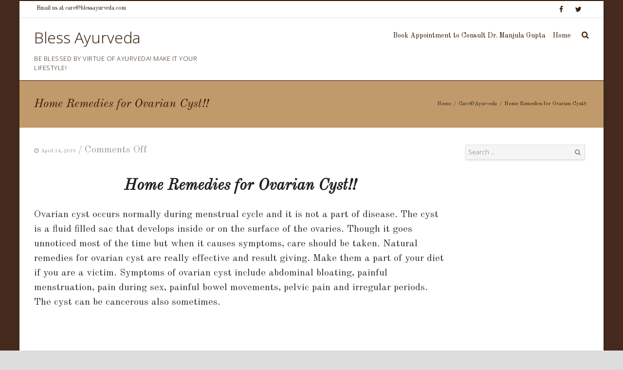

--- FILE ---
content_type: text/html; charset=UTF-8
request_url: http://blog.blessayurveda.com/home-remedies-for-ovarian-cyst/
body_size: 13948
content:
<!DOCTYPE html>
<html lang="en-US">
<head>
	<meta charset="UTF-8">
	<meta name="viewport" content="width=device-width, initial-scale=1">
	<link rel="profile" href="http://gmpg.org/xfn/11">
	<link rel="pingback" href="http://blog.blessayurveda.com/xmlrpc.php">

	<title>Home Remedies for Ovarian Cyst!! &#8211; Bless Ayurveda</title>
<meta name='robots' content='max-image-preview:large' />
	<style>img:is([sizes="auto" i], [sizes^="auto," i]) { contain-intrinsic-size: 3000px 1500px }</style>
	<link rel='dns-prefetch' href='//www.googletagmanager.com' />
<link rel='dns-prefetch' href='//fonts.googleapis.com' />
<link rel='dns-prefetch' href='//pagead2.googlesyndication.com' />
<link rel="alternate" type="application/rss+xml" title="Bless Ayurveda &raquo; Feed" href="http://blog.blessayurveda.com/feed/" />
<link rel="alternate" type="application/rss+xml" title="Bless Ayurveda &raquo; Comments Feed" href="http://blog.blessayurveda.com/comments/feed/" />
<script type="text/javascript">
/* <![CDATA[ */
window._wpemojiSettings = {"baseUrl":"https:\/\/s.w.org\/images\/core\/emoji\/15.0.3\/72x72\/","ext":".png","svgUrl":"https:\/\/s.w.org\/images\/core\/emoji\/15.0.3\/svg\/","svgExt":".svg","source":{"concatemoji":"http:\/\/blog.blessayurveda.com\/wp-includes\/js\/wp-emoji-release.min.js?ver=6.7.4"}};
/*! This file is auto-generated */
!function(i,n){var o,s,e;function c(e){try{var t={supportTests:e,timestamp:(new Date).valueOf()};sessionStorage.setItem(o,JSON.stringify(t))}catch(e){}}function p(e,t,n){e.clearRect(0,0,e.canvas.width,e.canvas.height),e.fillText(t,0,0);var t=new Uint32Array(e.getImageData(0,0,e.canvas.width,e.canvas.height).data),r=(e.clearRect(0,0,e.canvas.width,e.canvas.height),e.fillText(n,0,0),new Uint32Array(e.getImageData(0,0,e.canvas.width,e.canvas.height).data));return t.every(function(e,t){return e===r[t]})}function u(e,t,n){switch(t){case"flag":return n(e,"\ud83c\udff3\ufe0f\u200d\u26a7\ufe0f","\ud83c\udff3\ufe0f\u200b\u26a7\ufe0f")?!1:!n(e,"\ud83c\uddfa\ud83c\uddf3","\ud83c\uddfa\u200b\ud83c\uddf3")&&!n(e,"\ud83c\udff4\udb40\udc67\udb40\udc62\udb40\udc65\udb40\udc6e\udb40\udc67\udb40\udc7f","\ud83c\udff4\u200b\udb40\udc67\u200b\udb40\udc62\u200b\udb40\udc65\u200b\udb40\udc6e\u200b\udb40\udc67\u200b\udb40\udc7f");case"emoji":return!n(e,"\ud83d\udc26\u200d\u2b1b","\ud83d\udc26\u200b\u2b1b")}return!1}function f(e,t,n){var r="undefined"!=typeof WorkerGlobalScope&&self instanceof WorkerGlobalScope?new OffscreenCanvas(300,150):i.createElement("canvas"),a=r.getContext("2d",{willReadFrequently:!0}),o=(a.textBaseline="top",a.font="600 32px Arial",{});return e.forEach(function(e){o[e]=t(a,e,n)}),o}function t(e){var t=i.createElement("script");t.src=e,t.defer=!0,i.head.appendChild(t)}"undefined"!=typeof Promise&&(o="wpEmojiSettingsSupports",s=["flag","emoji"],n.supports={everything:!0,everythingExceptFlag:!0},e=new Promise(function(e){i.addEventListener("DOMContentLoaded",e,{once:!0})}),new Promise(function(t){var n=function(){try{var e=JSON.parse(sessionStorage.getItem(o));if("object"==typeof e&&"number"==typeof e.timestamp&&(new Date).valueOf()<e.timestamp+604800&&"object"==typeof e.supportTests)return e.supportTests}catch(e){}return null}();if(!n){if("undefined"!=typeof Worker&&"undefined"!=typeof OffscreenCanvas&&"undefined"!=typeof URL&&URL.createObjectURL&&"undefined"!=typeof Blob)try{var e="postMessage("+f.toString()+"("+[JSON.stringify(s),u.toString(),p.toString()].join(",")+"));",r=new Blob([e],{type:"text/javascript"}),a=new Worker(URL.createObjectURL(r),{name:"wpTestEmojiSupports"});return void(a.onmessage=function(e){c(n=e.data),a.terminate(),t(n)})}catch(e){}c(n=f(s,u,p))}t(n)}).then(function(e){for(var t in e)n.supports[t]=e[t],n.supports.everything=n.supports.everything&&n.supports[t],"flag"!==t&&(n.supports.everythingExceptFlag=n.supports.everythingExceptFlag&&n.supports[t]);n.supports.everythingExceptFlag=n.supports.everythingExceptFlag&&!n.supports.flag,n.DOMReady=!1,n.readyCallback=function(){n.DOMReady=!0}}).then(function(){return e}).then(function(){var e;n.supports.everything||(n.readyCallback(),(e=n.source||{}).concatemoji?t(e.concatemoji):e.wpemoji&&e.twemoji&&(t(e.twemoji),t(e.wpemoji)))}))}((window,document),window._wpemojiSettings);
/* ]]> */
</script>
<style id='wp-emoji-styles-inline-css' type='text/css'>

	img.wp-smiley, img.emoji {
		display: inline !important;
		border: none !important;
		box-shadow: none !important;
		height: 1em !important;
		width: 1em !important;
		margin: 0 0.07em !important;
		vertical-align: -0.1em !important;
		background: none !important;
		padding: 0 !important;
	}
</style>
<link rel='stylesheet' id='wp-block-library-css' href='http://blog.blessayurveda.com/wp-includes/css/dist/block-library/style.min.css?ver=6.7.4' type='text/css' media='all' />
<style id='classic-theme-styles-inline-css' type='text/css'>
/*! This file is auto-generated */
.wp-block-button__link{color:#fff;background-color:#32373c;border-radius:9999px;box-shadow:none;text-decoration:none;padding:calc(.667em + 2px) calc(1.333em + 2px);font-size:1.125em}.wp-block-file__button{background:#32373c;color:#fff;text-decoration:none}
</style>
<style id='global-styles-inline-css' type='text/css'>
:root{--wp--preset--aspect-ratio--square: 1;--wp--preset--aspect-ratio--4-3: 4/3;--wp--preset--aspect-ratio--3-4: 3/4;--wp--preset--aspect-ratio--3-2: 3/2;--wp--preset--aspect-ratio--2-3: 2/3;--wp--preset--aspect-ratio--16-9: 16/9;--wp--preset--aspect-ratio--9-16: 9/16;--wp--preset--color--black: #000000;--wp--preset--color--cyan-bluish-gray: #abb8c3;--wp--preset--color--white: #ffffff;--wp--preset--color--pale-pink: #f78da7;--wp--preset--color--vivid-red: #cf2e2e;--wp--preset--color--luminous-vivid-orange: #ff6900;--wp--preset--color--luminous-vivid-amber: #fcb900;--wp--preset--color--light-green-cyan: #7bdcb5;--wp--preset--color--vivid-green-cyan: #00d084;--wp--preset--color--pale-cyan-blue: #8ed1fc;--wp--preset--color--vivid-cyan-blue: #0693e3;--wp--preset--color--vivid-purple: #9b51e0;--wp--preset--gradient--vivid-cyan-blue-to-vivid-purple: linear-gradient(135deg,rgba(6,147,227,1) 0%,rgb(155,81,224) 100%);--wp--preset--gradient--light-green-cyan-to-vivid-green-cyan: linear-gradient(135deg,rgb(122,220,180) 0%,rgb(0,208,130) 100%);--wp--preset--gradient--luminous-vivid-amber-to-luminous-vivid-orange: linear-gradient(135deg,rgba(252,185,0,1) 0%,rgba(255,105,0,1) 100%);--wp--preset--gradient--luminous-vivid-orange-to-vivid-red: linear-gradient(135deg,rgba(255,105,0,1) 0%,rgb(207,46,46) 100%);--wp--preset--gradient--very-light-gray-to-cyan-bluish-gray: linear-gradient(135deg,rgb(238,238,238) 0%,rgb(169,184,195) 100%);--wp--preset--gradient--cool-to-warm-spectrum: linear-gradient(135deg,rgb(74,234,220) 0%,rgb(151,120,209) 20%,rgb(207,42,186) 40%,rgb(238,44,130) 60%,rgb(251,105,98) 80%,rgb(254,248,76) 100%);--wp--preset--gradient--blush-light-purple: linear-gradient(135deg,rgb(255,206,236) 0%,rgb(152,150,240) 100%);--wp--preset--gradient--blush-bordeaux: linear-gradient(135deg,rgb(254,205,165) 0%,rgb(254,45,45) 50%,rgb(107,0,62) 100%);--wp--preset--gradient--luminous-dusk: linear-gradient(135deg,rgb(255,203,112) 0%,rgb(199,81,192) 50%,rgb(65,88,208) 100%);--wp--preset--gradient--pale-ocean: linear-gradient(135deg,rgb(255,245,203) 0%,rgb(182,227,212) 50%,rgb(51,167,181) 100%);--wp--preset--gradient--electric-grass: linear-gradient(135deg,rgb(202,248,128) 0%,rgb(113,206,126) 100%);--wp--preset--gradient--midnight: linear-gradient(135deg,rgb(2,3,129) 0%,rgb(40,116,252) 100%);--wp--preset--font-size--small: 13px;--wp--preset--font-size--medium: 20px;--wp--preset--font-size--large: 36px;--wp--preset--font-size--x-large: 42px;--wp--preset--spacing--20: 0.44rem;--wp--preset--spacing--30: 0.67rem;--wp--preset--spacing--40: 1rem;--wp--preset--spacing--50: 1.5rem;--wp--preset--spacing--60: 2.25rem;--wp--preset--spacing--70: 3.38rem;--wp--preset--spacing--80: 5.06rem;--wp--preset--shadow--natural: 6px 6px 9px rgba(0, 0, 0, 0.2);--wp--preset--shadow--deep: 12px 12px 50px rgba(0, 0, 0, 0.4);--wp--preset--shadow--sharp: 6px 6px 0px rgba(0, 0, 0, 0.2);--wp--preset--shadow--outlined: 6px 6px 0px -3px rgba(255, 255, 255, 1), 6px 6px rgba(0, 0, 0, 1);--wp--preset--shadow--crisp: 6px 6px 0px rgba(0, 0, 0, 1);}:where(.is-layout-flex){gap: 0.5em;}:where(.is-layout-grid){gap: 0.5em;}body .is-layout-flex{display: flex;}.is-layout-flex{flex-wrap: wrap;align-items: center;}.is-layout-flex > :is(*, div){margin: 0;}body .is-layout-grid{display: grid;}.is-layout-grid > :is(*, div){margin: 0;}:where(.wp-block-columns.is-layout-flex){gap: 2em;}:where(.wp-block-columns.is-layout-grid){gap: 2em;}:where(.wp-block-post-template.is-layout-flex){gap: 1.25em;}:where(.wp-block-post-template.is-layout-grid){gap: 1.25em;}.has-black-color{color: var(--wp--preset--color--black) !important;}.has-cyan-bluish-gray-color{color: var(--wp--preset--color--cyan-bluish-gray) !important;}.has-white-color{color: var(--wp--preset--color--white) !important;}.has-pale-pink-color{color: var(--wp--preset--color--pale-pink) !important;}.has-vivid-red-color{color: var(--wp--preset--color--vivid-red) !important;}.has-luminous-vivid-orange-color{color: var(--wp--preset--color--luminous-vivid-orange) !important;}.has-luminous-vivid-amber-color{color: var(--wp--preset--color--luminous-vivid-amber) !important;}.has-light-green-cyan-color{color: var(--wp--preset--color--light-green-cyan) !important;}.has-vivid-green-cyan-color{color: var(--wp--preset--color--vivid-green-cyan) !important;}.has-pale-cyan-blue-color{color: var(--wp--preset--color--pale-cyan-blue) !important;}.has-vivid-cyan-blue-color{color: var(--wp--preset--color--vivid-cyan-blue) !important;}.has-vivid-purple-color{color: var(--wp--preset--color--vivid-purple) !important;}.has-black-background-color{background-color: var(--wp--preset--color--black) !important;}.has-cyan-bluish-gray-background-color{background-color: var(--wp--preset--color--cyan-bluish-gray) !important;}.has-white-background-color{background-color: var(--wp--preset--color--white) !important;}.has-pale-pink-background-color{background-color: var(--wp--preset--color--pale-pink) !important;}.has-vivid-red-background-color{background-color: var(--wp--preset--color--vivid-red) !important;}.has-luminous-vivid-orange-background-color{background-color: var(--wp--preset--color--luminous-vivid-orange) !important;}.has-luminous-vivid-amber-background-color{background-color: var(--wp--preset--color--luminous-vivid-amber) !important;}.has-light-green-cyan-background-color{background-color: var(--wp--preset--color--light-green-cyan) !important;}.has-vivid-green-cyan-background-color{background-color: var(--wp--preset--color--vivid-green-cyan) !important;}.has-pale-cyan-blue-background-color{background-color: var(--wp--preset--color--pale-cyan-blue) !important;}.has-vivid-cyan-blue-background-color{background-color: var(--wp--preset--color--vivid-cyan-blue) !important;}.has-vivid-purple-background-color{background-color: var(--wp--preset--color--vivid-purple) !important;}.has-black-border-color{border-color: var(--wp--preset--color--black) !important;}.has-cyan-bluish-gray-border-color{border-color: var(--wp--preset--color--cyan-bluish-gray) !important;}.has-white-border-color{border-color: var(--wp--preset--color--white) !important;}.has-pale-pink-border-color{border-color: var(--wp--preset--color--pale-pink) !important;}.has-vivid-red-border-color{border-color: var(--wp--preset--color--vivid-red) !important;}.has-luminous-vivid-orange-border-color{border-color: var(--wp--preset--color--luminous-vivid-orange) !important;}.has-luminous-vivid-amber-border-color{border-color: var(--wp--preset--color--luminous-vivid-amber) !important;}.has-light-green-cyan-border-color{border-color: var(--wp--preset--color--light-green-cyan) !important;}.has-vivid-green-cyan-border-color{border-color: var(--wp--preset--color--vivid-green-cyan) !important;}.has-pale-cyan-blue-border-color{border-color: var(--wp--preset--color--pale-cyan-blue) !important;}.has-vivid-cyan-blue-border-color{border-color: var(--wp--preset--color--vivid-cyan-blue) !important;}.has-vivid-purple-border-color{border-color: var(--wp--preset--color--vivid-purple) !important;}.has-vivid-cyan-blue-to-vivid-purple-gradient-background{background: var(--wp--preset--gradient--vivid-cyan-blue-to-vivid-purple) !important;}.has-light-green-cyan-to-vivid-green-cyan-gradient-background{background: var(--wp--preset--gradient--light-green-cyan-to-vivid-green-cyan) !important;}.has-luminous-vivid-amber-to-luminous-vivid-orange-gradient-background{background: var(--wp--preset--gradient--luminous-vivid-amber-to-luminous-vivid-orange) !important;}.has-luminous-vivid-orange-to-vivid-red-gradient-background{background: var(--wp--preset--gradient--luminous-vivid-orange-to-vivid-red) !important;}.has-very-light-gray-to-cyan-bluish-gray-gradient-background{background: var(--wp--preset--gradient--very-light-gray-to-cyan-bluish-gray) !important;}.has-cool-to-warm-spectrum-gradient-background{background: var(--wp--preset--gradient--cool-to-warm-spectrum) !important;}.has-blush-light-purple-gradient-background{background: var(--wp--preset--gradient--blush-light-purple) !important;}.has-blush-bordeaux-gradient-background{background: var(--wp--preset--gradient--blush-bordeaux) !important;}.has-luminous-dusk-gradient-background{background: var(--wp--preset--gradient--luminous-dusk) !important;}.has-pale-ocean-gradient-background{background: var(--wp--preset--gradient--pale-ocean) !important;}.has-electric-grass-gradient-background{background: var(--wp--preset--gradient--electric-grass) !important;}.has-midnight-gradient-background{background: var(--wp--preset--gradient--midnight) !important;}.has-small-font-size{font-size: var(--wp--preset--font-size--small) !important;}.has-medium-font-size{font-size: var(--wp--preset--font-size--medium) !important;}.has-large-font-size{font-size: var(--wp--preset--font-size--large) !important;}.has-x-large-font-size{font-size: var(--wp--preset--font-size--x-large) !important;}
:where(.wp-block-post-template.is-layout-flex){gap: 1.25em;}:where(.wp-block-post-template.is-layout-grid){gap: 1.25em;}
:where(.wp-block-columns.is-layout-flex){gap: 2em;}:where(.wp-block-columns.is-layout-grid){gap: 2em;}
:root :where(.wp-block-pullquote){font-size: 1.5em;line-height: 1.6;}
</style>
<link rel='stylesheet' id='a3-pvc-style-css' href='http://blog.blessayurveda.com/wp-content/plugins/page-views-count/assets/css/style.min.css?ver=2.6.3' type='text/css' media='all' />
<link rel='stylesheet' id='quest-all-css-css' href='http://blog.blessayurveda.com/wp-content/themes/quest/assets/css/plugins-all.min.css?ver=6.7.4' type='text/css' media='all' />
<link rel='stylesheet' id='Quest-style-css' href='http://blog.blessayurveda.com/wp-content/themes/quest/style.css?ver=6.7.4' type='text/css' media='all' />
<link rel='stylesheet' id='quest_google-fonts-css' href='http://fonts.googleapis.com/css?family=Old+Standard+TT:regular,italic|Open+Sans:300&#038;subset=latin,latin-ext,greek,greek-ext,cyrillic,cyrillic-ext,vietnamese,arabic,khmer,devanagari' type='text/css' media='all' />
<link rel='stylesheet' id='a3pvc-css' href='//blog.blessayurveda.com/wp-content/uploads/sass/pvc.min.css?ver=1665818401' type='text/css' media='all' />
<script type="text/javascript" src="http://blog.blessayurveda.com/wp-content/plugins/awesome-google-analytics/assets/js/autotrack.js?ver=1.0.2" id="aga-autotrack-js"></script>
<script type="text/javascript" src="http://blog.blessayurveda.com/wp-includes/js/jquery/jquery.min.js?ver=3.7.1" id="jquery-core-js"></script>
<script type="text/javascript" src="http://blog.blessayurveda.com/wp-includes/js/jquery/jquery-migrate.min.js?ver=3.4.1" id="jquery-migrate-js"></script>
<script type="text/javascript" src="http://blog.blessayurveda.com/wp-includes/js/imagesloaded.min.js?ver=5.0.0" id="imagesloaded-js"></script>
<script type="text/javascript" src="http://blog.blessayurveda.com/wp-includes/js/masonry.min.js?ver=4.2.2" id="masonry-js"></script>
<script type="text/javascript" src="http://blog.blessayurveda.com/wp-content/themes/quest/assets/js/quest-and-plugins.js?ver=6.7.4" id="quest-all-js-js"></script>

<!-- Google tag (gtag.js) snippet added by Site Kit -->
<!-- Google Analytics snippet added by Site Kit -->
<script type="text/javascript" src="https://www.googletagmanager.com/gtag/js?id=GT-TQKZQTD" id="google_gtagjs-js" async></script>
<script type="text/javascript" id="google_gtagjs-js-after">
/* <![CDATA[ */
window.dataLayer = window.dataLayer || [];function gtag(){dataLayer.push(arguments);}
gtag("set","linker",{"domains":["blog.blessayurveda.com"]});
gtag("js", new Date());
gtag("set", "developer_id.dZTNiMT", true);
gtag("config", "GT-TQKZQTD");
/* ]]> */
</script>
<link rel="https://api.w.org/" href="http://blog.blessayurveda.com/wp-json/" /><link rel="alternate" title="JSON" type="application/json" href="http://blog.blessayurveda.com/wp-json/wp/v2/posts/673" /><link rel="EditURI" type="application/rsd+xml" title="RSD" href="http://blog.blessayurveda.com/xmlrpc.php?rsd" />
<meta name="generator" content="WordPress 6.7.4" />
<link rel="canonical" href="http://blog.blessayurveda.com/home-remedies-for-ovarian-cyst/" />
<link rel='shortlink' href='http://blog.blessayurveda.com/?p=673' />
<link rel="alternate" title="oEmbed (JSON)" type="application/json+oembed" href="http://blog.blessayurveda.com/wp-json/oembed/1.0/embed?url=http%3A%2F%2Fblog.blessayurveda.com%2Fhome-remedies-for-ovarian-cyst%2F" />
<link rel="alternate" title="oEmbed (XML)" type="text/xml+oembed" href="http://blog.blessayurveda.com/wp-json/oembed/1.0/embed?url=http%3A%2F%2Fblog.blessayurveda.com%2Fhome-remedies-for-ovarian-cyst%2F&#038;format=xml" />
<meta name="generator" content="Site Kit by Google 1.170.0" />			<!--Customizer CSS-->
			<style type="text/css">
				/* Custom CSS from Customizer Options for Quest */
				
			.logo{
				height: 66px;
			}

			.main-navigation .nav{
				line-height: 66px;
			}

			/* Theme/Text Colors */
			.entry-content blockquote,.action-icon.normal,.action, .pagination>.active>a, .pagination .current, .pagination>.active>span, .pagination>.active>a:hover, .pagination>.active>span:hover, .pagination>.active>a:focus, .pagination>.active>span:focus, .main-navigation .nav > li.current-menu-item, .main-navigation .nav > li.current-menu-parent { border-color: #352421 ; }
			.button, input[type="submit"],#submit,.wpcf7-submit,.action-icon.normal:after,.action-icon.normal:hover,.social-icon-container .social-icon:hover,.main-footer a.tag:hover,.pagination .current,.pagination>.active>a, .pagination>.active>span, .pagination>.active>a:hover, .pagination>.active>span:hover, .pagination>.active>a:focus, .pagination>.active>span:focus, .quest-gallery .quest-gallery-thumb .fa, .sticky-post-label,.cd-top  { background-color: #352421 ; }
			span a, p a,a,a.tag,.pagination a,.action-icon.normal, .pagination>li>a, .pagination>li>span, .main-navigation .nav > li.current-menu-item > a, .main-navigation .nav > li.current-menu-parent > a { color: #352421 ; }
			span a:hover,h1 a:hover,h2 a:hover,h3 a:hover,h4 a:hover,h5 a:hover,h6 a:hover,p a:hover,a:hover,a.tag:hover,.pagination a,.pagination.post-pagination a:hover,.action-icon.normal, .pagination>li>a:hover, .pagination>li>span:hover, .pagination>li>a:focus, .pagination>li>span:focus { color: #352421 ; }
			.button:hover, input[type="submit"]:hover, input[type="submit"]:active, #submit:hover, .wpcf7-submit:hover, #submit:active, .wpcf7-submit:active, .button-:active  { -webkit-box-shadow: 0 0 5px #352421; box-shadow: 0 0 5px #352421; background: #352421 ; }

			#content textarea, .wpcf7 textarea, #content select, .wpcf7 select, #content input[type="text"], .wpcf7 input[type="text"], #content input[type="password"], .wpcf7 input[type="password"], #content input[type="datetime"], .wpcf7 input[type="datetime"], #content input[type="datetime-local"], .wpcf7 input[type="datetime-local"], #content input[type="date"], .wpcf7 input[type="date"], #content input[type="month"], .wpcf7 input[type="month"], #content input[type="time"], .wpcf7 input[type="time"], #content input[type="week"], .wpcf7 input[type="week"], #content input[type="number"], .wpcf7 input[type="number"], #content input[type="email"], .wpcf7 input[type="email"], #content input[type="url"], .wpcf7 input[type="url"], #content input[type="search"], .wpcf7 input[type="search"], #content input[type="tel"], .wpcf7 input[type="tel"], #content input[type="color"], .wpcf7 input[type="color"], .entry-content blockquote, .action, a .action-icon, .action-icon, .post-grid, .recent-post, #comments .post-comments-form textarea, #comments .post-comments-form input[type=text], #comments #post-comments-form textarea, #comments #post-comments-form input[type=text], #content article.error404 .search input, #menu-item-search form input, .main-sidebar .search input {  background-color: #f5f5f5 ;  }
			#content textarea, .wpcf7 textarea, #content select, .wpcf7 select, #content input[type="text"], .wpcf7 input[type="text"], #content input[type="password"], .wpcf7 input[type="password"], #content input[type="datetime"], .wpcf7 input[type="datetime"], #content input[type="datetime-local"], .wpcf7 input[type="datetime-local"], #content input[type="date"], .wpcf7 input[type="date"], #content input[type="month"], .wpcf7 input[type="month"], #content input[type="time"], .wpcf7 input[type="time"], #content input[type="week"], .wpcf7 input[type="week"], #content input[type="number"], .wpcf7 input[type="number"], #content input[type="email"], .wpcf7 input[type="email"], #content input[type="url"], .wpcf7 input[type="url"], #content input[type="search"], .wpcf7 input[type="search"], #content input[type="tel"], .wpcf7 input[type="tel"], #content input[type="color"], .wpcf7 input[type="color"], .entry-content blockquote, .action, a .action-icon, .action-icon, .post-grid, .recent-post, #comments .post-comments-form textarea, #comments .post-comments-form input[type=text], #comments #post-comments-form textarea, #comments #post-comments-form input[type=text], #content article.error404 .search input, #menu-item-search form input, .main-sidebar .search input {  color: #333333 ;  }
			#content textarea, .wpcf7 textarea, #content select, .wpcf7 select, #content input[type="text"], .wpcf7 input[type="text"], #content input[type="password"], .wpcf7 input[type="password"], #content input[type="datetime"], .wpcf7 input[type="datetime"], #content input[type="datetime-local"], .wpcf7 input[type="datetime-local"], #content input[type="date"], .wpcf7 input[type="date"], #content input[type="month"], .wpcf7 input[type="month"], #content input[type="time"], .wpcf7 input[type="time"], #content input[type="week"], .wpcf7 input[type="week"], #content input[type="number"], .wpcf7 input[type="number"], #content input[type="email"], .wpcf7 input[type="email"], #content input[type="url"], .wpcf7 input[type="url"], #content input[type="search"], .wpcf7 input[type="search"], #content input[type="tel"], .wpcf7 input[type="tel"], #content input[type="color"], .wpcf7 input[type="color"],article.post-normal .post-image-dummy, article.page .post-image-dummy, .post .post-image-dummy, .post-half .post-image-dummy,.post-grid, .recent-post,#comments .post-comments-form textarea, #comments .post-comments-form input[type=text], #comments #post-comments-form textarea, #comments #post-comments-form input[type=text],.entry-content table,h2.section-head,article.post-normal,hr.fancy,#content article.error404 .search input,.main-header,.main-header.mobile .main-navigation .nav li:hover a,.main-header.mobile .main-navigation .nav a,.main-header.mobile .main-navigation .navbar-collapse.collapse,.main-navigation ul > li ul,#menu-item-search .dropdown-menu,#title-container,.post-image .empty-image,.pagination.post-pagination,#comments #reply-title,#comments li,#comments li li,#comments .post-comments-heading h3,#about-author,.main-sidebar .widget_nav_menu li,.main-sidebar .widget_nav_menu li ul.children,.main-sidebar .widget_categories li,.main-sidebar .widget_archive li,.main-sidebar .widget_archive li ul.children,.main-sidebar .widget_pages li,.main-sidebar .widget_pages li ul.children,.main-sidebar .widget_meta li,.main-sidebar .widget_meta li ul.children,.main-sidebar .widget_recent_comments li,.main-sidebar .widget_recent_comments li ul.children,.main-sidebar .widget_rss li,.main-sidebar .widget_rss li ul.children,.main-sidebar .widget_recent_entries li,.main-sidebar .widget_recent_entries li ul.children,.portfolio-grid-alt-bg,.pagination.post-pagination .previous,.gallery-container .gallery-item, #menu-item-search form input{  border-color: #e0e0e0 ;}
			#menu-item-search form .arrow-up:before { border-bottom-color: #e0e0e0 }
			.fancy{ background-image: linear-gradient(left, white, #e0e0e0 , white); }
			@media (max-width: 767px) { .main-navigation .nav{    border-color: #352421 ;  }}

			h1,h2,h3,h4,h5,h6, h1 a,h2 a,h3 a,h4 a,h5 a,h6 a, .pagination.post-pagination a { color: #222 ; }
			body {color: #333 ; }
			.post-categories:before, .post-tags:before, article.post-normal .entry-meta, article.page .entry-meta, .post .entry-meta, .post-half .entry-meta, .post-date, .main-sidebar .widget_nav_menu li:before, .main-sidebar .widget_categories li:before, .main-sidebar .widget_archive li:before, .main-sidebar .widget_pages li:before, .main-sidebar .widget_meta li:before, .main-sidebar .widget_recent_comments li:before, .main-sidebar .widget_rss li:before, .main-sidebar .widget_recent_entries li:before, .comment-meta .fa { color: #9d9a9a ; }

			.boxed { background-color: #ddd ; }
			#content { background-color: #fff ; }

			.main-header{ 
				background-color: #fff ; 
				border-color: #351800 ;
			}
			.main-header, .main-header a{ color: #351a05 ; }
			.secondary-header{
			color: #351800;
			background-color: #ffffff;
			border-top-color: #351800;
			border-bottom-color: #e0e0e0;
			}
			.secondary-header .social-icon-container .social-icon { color: #351800; }
			.secondary-header .social-icon-container .social-icon:hover { color: #fff; background-color: #351800;}
			.main-navigation .nav > li > a, .main-navigation .navbar-toggle { color: #351800 ; }
			.main-navigation .nav > li:hover > a { color: #351800 ; }
			.main-navigation .nav .dropdown-menu a { color: #333 ; }
			.main-navigation .nav .dropdown-menu li:hover > a { color: #351800 ; }
			.main-navigation .nav .dropdown-menu { border-color: #e0e0e0  ; background-color: #f5f5f5 ; }
			.main-navigation .nav .dropdown-menu li:hover > a, .main-navigation .nav .dropdown-menu li:focus > a, .main-navigation .nav .dropdown-menu li.current-menu-item a, .main-navigation .nav .dropdown-menu li.current-menu-ancestor > a { background-color: #fff ; color: #351800 ; }

			@media (max-width: 767px) {
			.main-header .main-navigation .navbar-collapse{
			background-color: #f5f5f5 !important;
			}
			.main-header .main-navigation .nav li a {
			color: #444444 !important;
			}
			.main-header .main-navigation .nav li a:hover, .main-navigation .nav .dropdown-menu li:hover > a, .main-navigation .nav .dropdown-menu li:focus > a, .main-navigation .nav .dropdown-menu li.current-menu-item a, .main-navigation .nav .dropdown-menu li.current-menu-ancestor > a {
			color: #222222 !important;
			background-color: transparent !important;
			}
			.main-navigation .nav > li.current-menu-item, .main-navigation .nav > li.current-menu-parent{
			border-color: transparent !important;
			}
			.main-navigation .nav .dropdown-menu{
			background-color: transparent !important;
			}
			}


			#title-container { background-color: #f5f5f5 ; color: #351800 ; border-color: #e0e0e0 ; }
			#title-container h3 { color: #351800 ; }

			.main-footer{ background-color: #ffffff ; color: #2b0f00 ; }
			.main-footer h1 { color: #260f00 ;}
			.main-footer p, .main-footer li { color: #2b0f00 ; }
			.main-footer, .main-footer li, .main-footer li:last-child { border-color: #2b0f00 ; }
			.copyright{ background-color: #ffffff ; color: #d4d7d9 ; }
			.copyright a{ color: #dddddd ; }
			.copyright a:hover{ color: #ffffff ; }
			.copyright .social-icon-container .social-icon { color: #351800; }
			.copyright .social-icon-container .social-icon:hover { color: #351800; background-color: #ffffff;}


			/* Typography */
			body, .tooltip { 		font: 20px 'Old Standard TT';
		line-height: 1.5em;
		font-weight: normal;
		font-style: normal;
		text-transform: none ;
		letter-spacing: 0px;
		word-spacing: 0px;
	 }
			h1 { 		font: 32px 'Old Standard TT';
		line-height: 1.5em;
		font-weight: ;
		font-style: italic;
		text-transform: none ;
		letter-spacing: 0px;
		word-spacing: 0px;
	 }
			h2 {  		font: 28px 'Old Standard TT';
		line-height: 1.5em;
		font-weight: ;
		font-style: italic;
		text-transform: none ;
		letter-spacing: 0px;
		word-spacing: 0px;
	 }
			h3 { 		font: 24px 'Old Standard TT';
		line-height: 1.5em;
		font-weight: ;
		font-style: italic;
		text-transform: none ;
		letter-spacing: 0px;
		word-spacing: 0px;
	 }
			h4 {  		font: 20px 'Old Standard TT';
		line-height: 1.5em;
		font-weight: ;
		font-style: italic;
		text-transform: none ;
		letter-spacing: 0px;
		word-spacing: 0px;
	 }
			h5 { 		font: 16px 'Old Standard TT';
		line-height: 1.5em;
		font-weight: ;
		font-style: italic;
		text-transform: none ;
		letter-spacing: 0px;
		word-spacing: 0px;
	 }
			h6 {  		font: 14px 'Old Standard TT';
		line-height: 1.5em;
		font-weight: ;
		font-style: italic;
		text-transform: none ;
		letter-spacing: 0px;
		word-spacing: 0px;
	 }
			.main-navigation .nav > li > a  {  		font: 14px 'Old Standard TT';
		line-height: inherit;
		font-weight: normal;
		font-style: normal;
		text-transform: none ;
		letter-spacing: 0px;
		word-spacing: 0px;
	 }
			.main-navigation .nav .dropdown-menu li a {  		font: 14px 'Old Standard TT';
		line-height: 2.5em;
		font-weight: normal;
		font-style: normal;
		text-transform: none ;
		letter-spacing: 0px;
		word-spacing: 0px;
	 }
			.site-title { 		font: 32px 'Open Sans';
		line-height: 1.5em;
		font-weight: 300;
		font-style: normal;
		text-transform: none ;
		letter-spacing: 0px;
		word-spacing: 0px;
	 }
			.site-description { 		font: 13px 'Open Sans';
		line-height: 1.5em;
		font-weight: 300;
		font-style: normal;
		text-transform: uppercase ;
		letter-spacing: 0.5px;
		word-spacing: 0px;
	 }
			#title-container ul li{ line-height: 36px; }
			.main-sidebar .sidebar-widget { 		font: 13px 'Open Sans';
		line-height: 1.5em;
		font-weight: 300;
		font-style: normal;
		text-transform: none ;
		letter-spacing: 0px;
		word-spacing: 0px;
	 }
			.main-sidebar .sidebar-widget .widget-title { 		font: 24px 'Open Sans';
		line-height: 1.5em;
		font-weight: 300;
		font-style: normal;
		text-transform: none ;
		letter-spacing: 0px;
		word-spacing: 0px;
	 }
			.main-sidebar { 		font: 13px 'Open Sans';
		line-height: 1.5em;
		font-weight: 300;
		font-style: normal;
		text-transform: none ;
		letter-spacing: 0px;
		word-spacing: 0px;
	 }
			.main-footer h1, .main-footer h2, .main-footer h3 { 		font: 24px 'Open Sans';
		line-height: 1.5em;
		font-weight: 300;
		font-style: normal;
		text-transform: none ;
		letter-spacing: 0px;
		word-spacing: 0px;
	 }
			.copyright { 		font: 13px 'Open Sans';
		line-height: 1.5em;
		font-weight: 300;
		font-style: normal;
		text-transform: none ;
		letter-spacing: 0px;
		word-spacing: 0px;
	 }

			/* Background Images */
							.boxed{ background-image: url(http://blog.blessayurveda.com/wp-content/uploads/2016/02/brown2.png); }
			
							#title-container{ background-image: url(http://blog.blessayurveda.com/wp-content/uploads/2016/02/Brown1.png); }
							/* Custom CSS from Quest Page Options */
								/* Custom CSS from the Custom CSS setting */
							</style>
			<!--/Customizer CSS-->
		
<!-- Google AdSense meta tags added by Site Kit -->
<meta name="google-adsense-platform-account" content="ca-host-pub-2644536267352236">
<meta name="google-adsense-platform-domain" content="sitekit.withgoogle.com">
<!-- End Google AdSense meta tags added by Site Kit -->

<!-- Google AdSense snippet added by Site Kit -->
<script type="text/javascript" async="async" src="https://pagead2.googlesyndication.com/pagead/js/adsbygoogle.js?client=ca-pub-4166748703396981&amp;host=ca-host-pub-2644536267352236" crossorigin="anonymous"></script>

<!-- End Google AdSense snippet added by Site Kit -->
<!-- Awesome Google Analytics by CodeBrothers, version 1.0.2 - https://wordpress.org/plugins/awesome-google-analytics/ -->
<script type="text/javascript">
(function(i,s,o,g,r,a,m){i['GoogleAnalyticsObject']=r;i[r]=i[r]||function(){
	(i[r].q=i[r].q||[]).push(arguments)},i[r].l=1*new Date();a=s.createElement(o),
	m=s.getElementsByTagName(o)[0];a.async=1;a.src=g;m.parentNode.insertBefore(a,m)
})(window,document,'script','//www.google-analytics.com/analytics.js','ga');
ga('create', 'UA-74763431-1', 'http://blog.blessayurveda.com');
ga('require', 'displayfeatures');
ga('set', 'anonymizeIp', true);
ga('set', 'forceSSL', true);
ga('require', 'autotrack');
ga('send', 'pageview');
</script>
<!-- / Awesome Google Analytics by CodeBrothers - https://wordpress.org/plugins/awesome-google-analytics/ -->
</head>

<body class="post-template-default single single-post postid-673 single-format-standard boxed">
		
	<div id="page" class="hfeed site">

		<a class="skip-link screen-reader-text" href="#content">Skip to content</a>

		
					<header id="secondary-head" class="secondary-header" role="banner">
				<div class="container">
					<div class="row">
								<div class="callout col-md-6">
			<p>
				Email us at care@blessayurveda.com			</p>
		</div>
		<!-- .callout -->
			<div class="social-icon-container col-md-6">
			<ul>
								<li>
					<a data-toggle="tooltip" title="Facebook" target="_blank"
					   data-placement="bottom" data-original-title="Facebook"
					   class="social-icon fa fa-facebook"
					   href="https://www.facebook.com/blessayurveda"></a>
				</li>
							<li>
					<a data-toggle="tooltip" title="Twitter" target="_blank"
					   data-placement="bottom" data-original-title="Twitter"
					   class="social-icon fa fa-twitter"
					   href="https://twitter.com/blessayurveda"></a>
				</li>
						</ul>
		</div>
		<!-- .social-icon-container -->
						</div>
				</div>
			</header>
			<!-- #secondary-head -->
		
		<header id="masthead" class="main-header" role="banner">
			<div class="container">
				<div class="row">
							<div class="site-branding col-md-4">
		
							<h1 class="site-title"><a href="http://blog.blessayurveda.com/"
				                          rel="home">Bless Ayurveda</a></h1>
			
							<span class="site-description">Be Blessed By Virtue of Ayurveda! Make it your lifestyle!</span>
					</div>
		<!-- .site-branding -->
							
							<nav id="site-navigation" class="main-navigation col-md-8" role="navigation">
			<div class="navbar-toggle" data-toggle="collapse" data-target="#main-menu-collapse">
				<a href="#" title="Menu">
					<i class="fa fa-reorder"></i>
				</a>
			</div>
			<div class="navbar-collapse collapse" id="main-menu-collapse">
				<ul id="menu-top-menu" class="nav navbar-nav navbar-right"><li id="menu-item-1624" class="menu-item menu-item-type-post_type menu-item-object-page menu-item-1624"><a target="_blank" href="http://blog.blessayurveda.com/consult-dr-manjula-gupta/">Book Appointment to Consult Dr. Manjula Gupta</a></li>
<li id="menu-item-35" class="menu-item menu-item-type-custom menu-item-object-custom menu-item-home menu-item-35"><a href="http://blog.blessayurveda.com/">Home</a></li>
<li class="menu-item menu-item-type-custom menu-item-object-custom menu-item-has-children dropdown" id="menu-item-search">
                    <a href="#"><i class="fa fa-search"></i></a>
                    	<ul class="dropdown-menu">
                    		<li><form class="search" action="http://blog.blessayurveda.com/" method="get">
	<fieldset>
		<div class="text">
			<input name="s" id="s" type="text" placeholder="Search ..."/>
			<button class="fa fa-search">Search</button>
		</div>
	</fieldset>
</form>
</li>
                    	</ul>
                	</li></ul>			</div>
		</nav>
		<!-- #site-navigation -->
						</div>
			</div>
		</header>
		<!-- #masthead -->

		
<div id="content">
				<div class="quest-row" id="title-container">
				<div class="container title-container">
					<div class="row">
						<div class="col-md-6">
							<h3>Home Remedies for Ovarian Cyst!!</h3>
						</div>
						<div class="col-md-6">
							<ul class="breadcrumbs"><li><a href="http://blog.blessayurveda.com">Home</a></li><li><a href="http://blog.blessayurveda.com/category/bless-ayurveda/">Care@Ayurveda</a></li><li>Home Remedies for Ovarian Cyst!!</li></ul>						</div>
					</div>
				</div>
			</div>
		
	<div class="quest-row site-content">
		<div class="container">
			<div class="row">

				
				<div id="primary" class="content-area single col-md-9">
					<main id="main" class="site-main" role="main">

						
							
<article id="post-673" class="post-normal post-673 post type-post status-publish format-standard has-post-thumbnail hentry category-bless-ayurveda tag-ayurveda tag-health tag-honey tag-remedies">
	<header class="entry-header">
		

		
		
		
		
					<div class="entry-meta">
				<time class="post-date updated"><i class="fa fa-clock-o"></i>April 14, 2016</time><span class="seperator">/</span><span>Comments Off<span class="screen-reader-text"> on Home Remedies for Ovarian Cyst!!</span></span>			</div><!-- .entry-meta -->
		
	</header>
	<!-- .entry-header -->

	<div class="entry-content">
		<div class='lssb_buttons'></div>
<h1 style="text-align: center;"><strong><em>Home Remedies for Ovarian Cyst!!</em></strong></h1>
<p>Ovarian cyst occurs normally during menstrual cycle and it is not a part of disease. The cyst is a fluid filled sac that develops inside or on the surface of the ovaries. Though it goes unnoticed most of the time but when it causes symptoms, care should be taken. Natural remedies for ovarian cyst are really effective and result giving. Make them a part of your diet if you are a victim. Symptoms of ovarian cyst include abdominal bloating, painful menstruation, pain during sex, painful bowel movements, pelvic pain and irregular periods. The cyst can be cancerous also sometimes.</p>
<p>&nbsp;</p>
<p><a href="http://blog.blessayurveda.com/wp-content/uploads/2016/04/Home-Remedies-for-Ovarian-Cyst.jpg"><img fetchpriority="high" decoding="async" class="aligncenter wp-image-674" src="http://blog.blessayurveda.com/wp-content/uploads/2016/04/Home-Remedies-for-Ovarian-Cyst.jpg" alt="Home Remedies for Ovarian Cyst" width="450" height="300" srcset="http://blog.blessayurveda.com/wp-content/uploads/2016/04/Home-Remedies-for-Ovarian-Cyst.jpg 640w, http://blog.blessayurveda.com/wp-content/uploads/2016/04/Home-Remedies-for-Ovarian-Cyst-300x200.jpg 300w" sizes="(max-width: 450px) 100vw, 450px" /></a></p>
<p>&nbsp;</p>
<p>Natural remedies can be performed at home easily and is in fact, a natural way to handle this problem. Let’s discuss them in detail.</p>
<p>&nbsp;</p>
<h2><strong><em>Home Remedies for Ovarian Cyst-</em></strong></h2>
<p>&nbsp;</p>
<h3><strong><em>Control Cyst with Diet-</em></strong></h3>
<p>Diet plays an important role in the development of ovarian cyst. Soy is the common dietary source of estrogen and is found in large number of foods. It must be avoided at every cost, as it is the main cause of developing ovarian cyst even in the girls who are not menstruated yet. Reduce your intake of meat and always prefer organic free range meat. Stop using plastic containers for microwaving as the plastic is another cause of this problem. Use vegetables such as spinach, all gourds, broccoli, carrots and other various fiber rich vegetables with fruits like citrus fruits, papaya, pine apple, kiwi, avocado, apples etc. Make use of turmeric, fennel, cumin, coriander, fenugreek etc. Drink coconut water, Aloe Vera juice in water and fresh juices.</p>
<p>&nbsp;</p>
<h3><strong><em>Manage Healthy Weight-</em></strong></h3>
<p>Being <a href="http://blog.blessayurveda.com/surya-namaskar-for-weight-loss/">overweight </a>is another main cause of developing ovarian cyst. Excess of weight leads to high production of estrogen in the body. So, <a href="http://blog.blessayurveda.com/top-herbs-for-weight-loss/">losing weight</a> can be a great home remedy for ovarian cyst. Follow a balanced diet as mentioned above and do some exercises to achieve this target. Avoid foods rich in calories such as junk and fried food, red meat and other like alcohol, chocolates, caffeine, soft drinks etc. Maintain a body mass index of less than 25. Controlling weight will help to get relief from this cyst problem and prevent their further re-occurrence.</p>
<p>&nbsp;</p>
<h3><strong><em>Use of Castor Oil Pack-</em></strong></h3>
<p>It is an age old natural remedy for ovarian cyst. Using castor oil pack will help in dissolving cyst. Take a large cloth and make three folds in such a way that it has to cover whole abdomen. Put 2-3 drops of castor oil over the cloth and then unfold it so that it can spread over the whole cloth. Now cover the cloth with plastic and place an old towel over it. Now place hot water bottle over an old towel and cover your abdomen with this. Leave this for 30 minutes and follow this remedy thrice in a week.</p>
<p>&nbsp;</p>
<h3><strong><em>Use of Hot Water Bottle or Heating Pad-</em></strong></h3>
<p>Another alternative of castor oil pack is to just simply put heating pad over your abdomen. Heat will reduce the pain that occurs during ovarian cyst. You can do this natural remedy whenever you feel some pain in your abdomen. It will reduce the muscle cramps and gives instant relief.</p>
<p>&nbsp;</p>
<h3><strong><em>Drink a Cup of Chamomile Tea-</em></strong></h3>
<p>The tea will help to stimulate blood flow in uterus and pelvic area and in turn will maintain regular menstrual cycles. It helps to reduce the chances of irregular periods. At the same time, it will control the pain associated with this health problem. The one cup of this herbal tea can be taken by affected women for two to three times in a day.</p>
<p>&nbsp;</p>
<h3><strong><em><a href="http://blog.blessayurveda.com/health-benefits-of-honey/">Honey </a>and Black Pepper</em></strong></h3>
<p>Take a glass of Luke warm water, add a pinch of black pepper power with 1 tsp of honey. Have this drink every morning if possible empty stomach. This is very beneficial in dissolving every kind of ovarian cyst. Practice this home remedy on regular basis.</p>
<p>&nbsp;</p>
<p><em>High level of estrogen in the body is linked with this disorder. If the estrogen levels are high then chances are – progesterone level is low. You can even take some natural supplements to balance these two hormones. This balancing is necessary in order to get rid of ovarian cyst or cysts. Do not forget to follow the above mentioned home remedies for ovarian cyst as well. These are not much time consuming and can be done easily.</em></p>
<p>&nbsp;</p>
<p>&nbsp;</p>
<p><strong><em>Disclaimer:- </em></strong></p>
<p><em>For specific treatment, always consult an Ayurveda expert!</em><br />
<em>This article is not a substitute to the standard Medical Diagnosis or personalized Ayurvedic Treatment!</em><br />
<em>It is intended only for Information!</em></p>
<p><strong><em>For experts consultation please write us at <a href="mailto:care@blessayurveda.com">care@blessayurveda.com</a></em></strong></p>
<div class="pvc_clear"></div>
<p class="pvc_stats all " data-element-id="673" style=""><i class="pvc-stats-icon medium" aria-hidden="true"><svg aria-hidden="true" focusable="false" data-prefix="far" data-icon="chart-bar" role="img" xmlns="http://www.w3.org/2000/svg" viewBox="0 0 512 512" class="svg-inline--fa fa-chart-bar fa-w-16 fa-2x"><path fill="currentColor" d="M396.8 352h22.4c6.4 0 12.8-6.4 12.8-12.8V108.8c0-6.4-6.4-12.8-12.8-12.8h-22.4c-6.4 0-12.8 6.4-12.8 12.8v230.4c0 6.4 6.4 12.8 12.8 12.8zm-192 0h22.4c6.4 0 12.8-6.4 12.8-12.8V140.8c0-6.4-6.4-12.8-12.8-12.8h-22.4c-6.4 0-12.8 6.4-12.8 12.8v198.4c0 6.4 6.4 12.8 12.8 12.8zm96 0h22.4c6.4 0 12.8-6.4 12.8-12.8V204.8c0-6.4-6.4-12.8-12.8-12.8h-22.4c-6.4 0-12.8 6.4-12.8 12.8v134.4c0 6.4 6.4 12.8 12.8 12.8zM496 400H48V80c0-8.84-7.16-16-16-16H16C7.16 64 0 71.16 0 80v336c0 17.67 14.33 32 32 32h464c8.84 0 16-7.16 16-16v-16c0-8.84-7.16-16-16-16zm-387.2-48h22.4c6.4 0 12.8-6.4 12.8-12.8v-70.4c0-6.4-6.4-12.8-12.8-12.8h-22.4c-6.4 0-12.8 6.4-12.8 12.8v70.4c0 6.4 6.4 12.8 12.8 12.8z" class=""></path></svg></i> &nbsp;7,527&nbsp;total views, &nbsp;2&nbsp;views today</p>
<div class="pvc_clear"></div>
			</div>
	<!-- .entry-content -->

	<footer class="entry-footer">
				<div id="about-author" class="clearfix vcard author">
			<h2 class="fn">by <a href="http://blog.blessayurveda.com/author/blessayurveda/" title="Posts by blessAyurveda" rel="author">blessAyurveda</a></h2>

			<div class="avatar">
				<img alt='' src='https://secure.gravatar.com/avatar/831537d5c64dcfe6125810f7e4c22da5?s=70&#038;d=mm&#038;r=g' srcset='https://secure.gravatar.com/avatar/831537d5c64dcfe6125810f7e4c22da5?s=140&#038;d=mm&#038;r=g 2x' class='avatar avatar-70 photo' height='70' width='70' decoding='async'/>			</div>
			<div class="author-content">
							</div>
		</div>
							<div class="pagination post-pagination row">
			<div
				class="previous col-md-6 col-sm-6"><a href="http://blog.blessayurveda.com/buttermilk-health-benefits/" rel="prev"><i class="fa fa-chevron-left"></i><div class="text">Previous Article</div> <h4>Buttermilk Health Benefits!!</h4></a></div>
			<div
				class="next col-md-6 col-sm-6"><a href="http://blog.blessayurveda.com/diet-in-liver-cirrhosis/" rel="next"><i class="fa fa-chevron-right"></i><div class="text">Next Article</div> <h4>Diet in Liver Cirrhosis!!</h4></a></div>
		</div>
				</footer>
	<!-- .entry-footer -->
</article><!-- #post-## -->

							
						
					</main>
					<!-- #main -->
				</div>
				<!-- #primary -->

				
<div id="secondary" class="widget-area main-sidebar col-md-3" role="complementary">
	<aside id="search-2" class="widget widget_search sidebar-widget clearfix"><form class="search" action="http://blog.blessayurveda.com/" method="get">
	<fieldset>
		<div class="text">
			<input name="s" id="s" type="text" placeholder="Search ..."/>
			<button class="fa fa-search">Search</button>
		</div>
	</fieldset>
</form>
</aside><aside id="text-4" class="widget widget_text sidebar-widget clearfix">			<div class="textwidget"><script async src="//pagead2.googlesyndication.com/pagead/js/adsbygoogle.js"></script>
<!-- Google Add -->
<ins class="adsbygoogle"
     style="display:block"
     data-ad-client="ca-pub-4166748703396981"
     data-ad-slot="1994563756"
     data-ad-format="auto"></ins>
<script>
(adsbygoogle = window.adsbygoogle || []).push({});
</script></div>
		</aside>
		<aside id="recent-posts-2" class="widget widget_recent_entries sidebar-widget clearfix">
		<h3 class="widget-title">Recent Posts</h3>
		<ul>
											<li>
					<a href="http://blog.blessayurveda.com/understanding-your-body-through-ayurveda-dosha-imbalance-prakriti-and-disease-prevention/">Understanding Your Body Through Ayurveda: Dosha Imbalance, Prakriti, and Disease Prevention!</a>
									</li>
											<li>
					<a href="http://blog.blessayurveda.com/triphala-ajaton-aarre-ayurvedassa/">Triphala: Ajaton Aarre Ayurvedassa!!</a>
									</li>
											<li>
					<a href="http://blog.blessayurveda.com/ashwagandha-luonnollinen-apukeino-heikkouden-voittamiseen/">Ashwagandha: Luonnollinen Apukeino Heikkouden Voittamiseen!!</a>
									</li>
											<li>
					<a href="http://blog.blessayurveda.com/the-root-cause-of-many-ailments-constipation-in-ayurveda/">The Root Cause of Many Ailments: Constipation in Ayurveda!</a>
									</li>
											<li>
					<a href="http://blog.blessayurveda.com/kuinka-kurkumiini-luonnon-kultainen-yhdiste-torjuu-tulehduksia-ja-infektioita/">Kuinka kurkumiini, luonnon kultainen yhdiste, torjuu tulehduksia ja infektioita?</a>
									</li>
					</ul>

		</aside><aside id="categories-2" class="widget widget_categories sidebar-widget clearfix"><h3 class="widget-title">Categories</h3>
			<ul>
					<li class="cat-item cat-item-1"><a href="http://blog.blessayurveda.com/category/bless-ayurveda/">Care@Ayurveda</a>
</li>
	<li class="cat-item cat-item-361"><a href="http://blog.blessayurveda.com/category/miscellaneous/">Miscellaneous</a>
</li>
			</ul>

			</aside></div><!-- #secondary -->
			</div>
			<!-- .row -->
		</div>
		<!-- .container -->
	</div>
	<!-- .quest-row -->
</div><!-- #content -->


	<footer class="quest-row main-footer">
		<div class="container">
			<div class="row">
				<article class="col-md-4 widget_pages" id="pages-3"><h3>Site</h3>

			<ul>
				<li class="page_item page-item-1631"><a href="http://blog.blessayurveda.com/account-2/">Account</a></li>
<li class="page_item page-item-1047"><a href="http://blog.blessayurveda.com/consult-dr-manjula-gupta/">Book Appointment to Consult Dr. Manjula Gupta</a></li>
<li class="page_item page-item-253"><a href="http://blog.blessayurveda.com/copyrights/">Copyrights</a></li>
<li class="page_item page-item-256"><a href="http://blog.blessayurveda.com/disclaimer/">Disclaimer</a></li>
<li class="page_item page-item-1630"><a href="http://blog.blessayurveda.com/password-reset-2/">Password Reset</a></li>
<li class="page_item page-item-242"><a href="http://blog.blessayurveda.com/privacy-policy/">Privacy Policy</a></li>
<li class="page_item page-item-1632"><a href="http://blog.blessayurveda.com/profile-2/">Profile</a></li>
<li class="page_item page-item-250"><a href="http://blog.blessayurveda.com/term-of-use/">Term of use</a></li>
<li class="page_item page-item-1053"><a href="http://blog.blessayurveda.com/thank-you/">Thank You</a></li>
			</ul>

			</article>
<article class="col-md-4 widget_archive" id="archives-3"><h3>Archive</h3>

			<ul>
					<li><a href='http://blog.blessayurveda.com/2025/02/'>February 2025</a>&nbsp;(1)</li>
	<li><a href='http://blog.blessayurveda.com/2024/12/'>December 2024</a>&nbsp;(2)</li>
	<li><a href='http://blog.blessayurveda.com/2024/11/'>November 2024</a>&nbsp;(4)</li>
	<li><a href='http://blog.blessayurveda.com/2024/09/'>September 2024</a>&nbsp;(4)</li>
	<li><a href='http://blog.blessayurveda.com/2024/08/'>August 2024</a>&nbsp;(4)</li>
	<li><a href='http://blog.blessayurveda.com/2024/07/'>July 2024</a>&nbsp;(6)</li>
	<li><a href='http://blog.blessayurveda.com/2024/05/'>May 2024</a>&nbsp;(7)</li>
	<li><a href='http://blog.blessayurveda.com/2023/10/'>October 2023</a>&nbsp;(1)</li>
	<li><a href='http://blog.blessayurveda.com/2023/07/'>July 2023</a>&nbsp;(1)</li>
	<li><a href='http://blog.blessayurveda.com/2023/05/'>May 2023</a>&nbsp;(2)</li>
	<li><a href='http://blog.blessayurveda.com/2023/04/'>April 2023</a>&nbsp;(1)</li>
	<li><a href='http://blog.blessayurveda.com/2023/03/'>March 2023</a>&nbsp;(2)</li>
	<li><a href='http://blog.blessayurveda.com/2023/02/'>February 2023</a>&nbsp;(1)</li>
	<li><a href='http://blog.blessayurveda.com/2022/12/'>December 2022</a>&nbsp;(1)</li>
	<li><a href='http://blog.blessayurveda.com/2022/11/'>November 2022</a>&nbsp;(1)</li>
	<li><a href='http://blog.blessayurveda.com/2022/07/'>July 2022</a>&nbsp;(1)</li>
	<li><a href='http://blog.blessayurveda.com/2022/06/'>June 2022</a>&nbsp;(4)</li>
	<li><a href='http://blog.blessayurveda.com/2022/05/'>May 2022</a>&nbsp;(3)</li>
	<li><a href='http://blog.blessayurveda.com/2022/04/'>April 2022</a>&nbsp;(1)</li>
	<li><a href='http://blog.blessayurveda.com/2022/03/'>March 2022</a>&nbsp;(3)</li>
	<li><a href='http://blog.blessayurveda.com/2022/02/'>February 2022</a>&nbsp;(2)</li>
	<li><a href='http://blog.blessayurveda.com/2022/01/'>January 2022</a>&nbsp;(3)</li>
	<li><a href='http://blog.blessayurveda.com/2021/12/'>December 2021</a>&nbsp;(3)</li>
	<li><a href='http://blog.blessayurveda.com/2021/11/'>November 2021</a>&nbsp;(4)</li>
	<li><a href='http://blog.blessayurveda.com/2021/10/'>October 2021</a>&nbsp;(3)</li>
	<li><a href='http://blog.blessayurveda.com/2021/09/'>September 2021</a>&nbsp;(5)</li>
	<li><a href='http://blog.blessayurveda.com/2021/08/'>August 2021</a>&nbsp;(5)</li>
	<li><a href='http://blog.blessayurveda.com/2021/07/'>July 2021</a>&nbsp;(7)</li>
	<li><a href='http://blog.blessayurveda.com/2021/06/'>June 2021</a>&nbsp;(9)</li>
	<li><a href='http://blog.blessayurveda.com/2021/05/'>May 2021</a>&nbsp;(7)</li>
	<li><a href='http://blog.blessayurveda.com/2021/04/'>April 2021</a>&nbsp;(4)</li>
	<li><a href='http://blog.blessayurveda.com/2021/03/'>March 2021</a>&nbsp;(5)</li>
	<li><a href='http://blog.blessayurveda.com/2021/02/'>February 2021</a>&nbsp;(4)</li>
	<li><a href='http://blog.blessayurveda.com/2021/01/'>January 2021</a>&nbsp;(4)</li>
	<li><a href='http://blog.blessayurveda.com/2020/12/'>December 2020</a>&nbsp;(6)</li>
	<li><a href='http://blog.blessayurveda.com/2020/11/'>November 2020</a>&nbsp;(7)</li>
	<li><a href='http://blog.blessayurveda.com/2020/10/'>October 2020</a>&nbsp;(4)</li>
	<li><a href='http://blog.blessayurveda.com/2020/09/'>September 2020</a>&nbsp;(9)</li>
	<li><a href='http://blog.blessayurveda.com/2020/08/'>August 2020</a>&nbsp;(6)</li>
	<li><a href='http://blog.blessayurveda.com/2020/07/'>July 2020</a>&nbsp;(4)</li>
	<li><a href='http://blog.blessayurveda.com/2020/06/'>June 2020</a>&nbsp;(3)</li>
	<li><a href='http://blog.blessayurveda.com/2020/05/'>May 2020</a>&nbsp;(7)</li>
	<li><a href='http://blog.blessayurveda.com/2019/06/'>June 2019</a>&nbsp;(4)</li>
	<li><a href='http://blog.blessayurveda.com/2018/03/'>March 2018</a>&nbsp;(2)</li>
	<li><a href='http://blog.blessayurveda.com/2017/12/'>December 2017</a>&nbsp;(1)</li>
	<li><a href='http://blog.blessayurveda.com/2017/10/'>October 2017</a>&nbsp;(2)</li>
	<li><a href='http://blog.blessayurveda.com/2017/09/'>September 2017</a>&nbsp;(2)</li>
	<li><a href='http://blog.blessayurveda.com/2017/08/'>August 2017</a>&nbsp;(3)</li>
	<li><a href='http://blog.blessayurveda.com/2017/07/'>July 2017</a>&nbsp;(2)</li>
	<li><a href='http://blog.blessayurveda.com/2017/03/'>March 2017</a>&nbsp;(2)</li>
	<li><a href='http://blog.blessayurveda.com/2017/02/'>February 2017</a>&nbsp;(2)</li>
	<li><a href='http://blog.blessayurveda.com/2017/01/'>January 2017</a>&nbsp;(1)</li>
	<li><a href='http://blog.blessayurveda.com/2016/12/'>December 2016</a>&nbsp;(1)</li>
	<li><a href='http://blog.blessayurveda.com/2016/11/'>November 2016</a>&nbsp;(2)</li>
	<li><a href='http://blog.blessayurveda.com/2016/10/'>October 2016</a>&nbsp;(3)</li>
	<li><a href='http://blog.blessayurveda.com/2016/09/'>September 2016</a>&nbsp;(4)</li>
	<li><a href='http://blog.blessayurveda.com/2016/08/'>August 2016</a>&nbsp;(4)</li>
	<li><a href='http://blog.blessayurveda.com/2016/07/'>July 2016</a>&nbsp;(4)</li>
	<li><a href='http://blog.blessayurveda.com/2016/06/'>June 2016</a>&nbsp;(4)</li>
	<li><a href='http://blog.blessayurveda.com/2016/05/'>May 2016</a>&nbsp;(9)</li>
	<li><a href='http://blog.blessayurveda.com/2016/04/'>April 2016</a>&nbsp;(14)</li>
	<li><a href='http://blog.blessayurveda.com/2016/03/'>March 2016</a>&nbsp;(16)</li>
	<li><a href='http://blog.blessayurveda.com/2016/02/'>February 2016</a>&nbsp;(14)</li>
	<li><a href='http://blog.blessayurveda.com/2016/01/'>January 2016</a>&nbsp;(14)</li>
	<li><a href='http://blog.blessayurveda.com/2015/12/'>December 2015</a>&nbsp;(11)</li>
	<li><a href='http://blog.blessayurveda.com/2015/11/'>November 2015</a>&nbsp;(4)</li>
			</ul>

			</article>
<article class="col-md-4 widget_calendar" id="calendar-6"><div id="calendar_wrap" class="calendar_wrap"><table id="wp-calendar" class="wp-calendar-table">
	<caption>January 2026</caption>
	<thead>
	<tr>
		<th scope="col" title="Monday">M</th>
		<th scope="col" title="Tuesday">T</th>
		<th scope="col" title="Wednesday">W</th>
		<th scope="col" title="Thursday">T</th>
		<th scope="col" title="Friday">F</th>
		<th scope="col" title="Saturday">S</th>
		<th scope="col" title="Sunday">S</th>
	</tr>
	</thead>
	<tbody>
	<tr>
		<td colspan="3" class="pad">&nbsp;</td><td>1</td><td>2</td><td>3</td><td>4</td>
	</tr>
	<tr>
		<td>5</td><td>6</td><td>7</td><td>8</td><td>9</td><td>10</td><td>11</td>
	</tr>
	<tr>
		<td>12</td><td>13</td><td>14</td><td>15</td><td>16</td><td>17</td><td id="today">18</td>
	</tr>
	<tr>
		<td>19</td><td>20</td><td>21</td><td>22</td><td>23</td><td>24</td><td>25</td>
	</tr>
	<tr>
		<td>26</td><td>27</td><td>28</td><td>29</td><td>30</td><td>31</td>
		<td class="pad" colspan="1">&nbsp;</td>
	</tr>
	</tbody>
	</table><nav aria-label="Previous and next months" class="wp-calendar-nav">
		<span class="wp-calendar-nav-prev"><a href="http://blog.blessayurveda.com/2025/02/">&laquo; Feb</a></span>
		<span class="pad">&nbsp;</span>
		<span class="wp-calendar-nav-next">&nbsp;</span>
	</nav></div></article>
			</div>
		</div>
	</footer>

<footer id="colophon" class="copyright quest-row" role="contentinfo">
	<div class="container">
		<div class="row">
			<div class="col-md-6 copyright-text">
				<a href='http://wordpress.org/'>Proudly powered by WordPress</a><span class="sep"> | </span>Theme: quest by <a href="http://pacethemes.com/wordpress-themes/quest/" rel="designer">Pace Themes</a>.			</div>

			<div class="col-md-6 social-icon-container clearfix">
				<ul>
									<li>
					<a data-toggle="tooltip" title="Facebook" target="_blank"
					   data-original-title="Facebook"
					   class="social-icon fa fa-facebook"
					   href="https://www.facebook.com/blessayurveda"></a>
				</li>
							<li>
					<a data-toggle="tooltip" title="Twitter" target="_blank"
					   data-original-title="Twitter"
					   class="social-icon fa fa-twitter"
					   href="https://twitter.com/blessayurveda"></a>
				</li>
							</ul>
			</div>

		</div>
		<!-- end row -->
	</div>
	<!-- end container -->
</footer> <!-- end quest-row -->

</div><!-- #page -->


<a href="#0" class="cd-top"><i class="fa fa-angle-up"></i></a>

</body>

<script>'undefined'=== typeof _trfq || (window._trfq = []);'undefined'=== typeof _trfd && (window._trfd=[]),_trfd.push({'tccl.baseHost':'secureserver.net'},{'ap':'cpsh-oh'},{'server':'sg2plzcpnl505492'},{'dcenter':'sg2'},{'cp_id':'7217005'},{'cp_cl':'8'}) // Monitoring performance to make your website faster. If you want to opt-out, please contact web hosting support.</script><script src='https://img1.wsimg.com/traffic-assets/js/tccl.min.js'></script></html>


--- FILE ---
content_type: text/html; charset=utf-8
request_url: https://www.google.com/recaptcha/api2/aframe
body_size: 266
content:
<!DOCTYPE HTML><html><head><meta http-equiv="content-type" content="text/html; charset=UTF-8"></head><body><script nonce="oF_SylbhN5C9gNrNCjR8Gw">/** Anti-fraud and anti-abuse applications only. See google.com/recaptcha */ try{var clients={'sodar':'https://pagead2.googlesyndication.com/pagead/sodar?'};window.addEventListener("message",function(a){try{if(a.source===window.parent){var b=JSON.parse(a.data);var c=clients[b['id']];if(c){var d=document.createElement('img');d.src=c+b['params']+'&rc='+(localStorage.getItem("rc::a")?sessionStorage.getItem("rc::b"):"");window.document.body.appendChild(d);sessionStorage.setItem("rc::e",parseInt(sessionStorage.getItem("rc::e")||0)+1);localStorage.setItem("rc::h",'1768737778287');}}}catch(b){}});window.parent.postMessage("_grecaptcha_ready", "*");}catch(b){}</script></body></html>